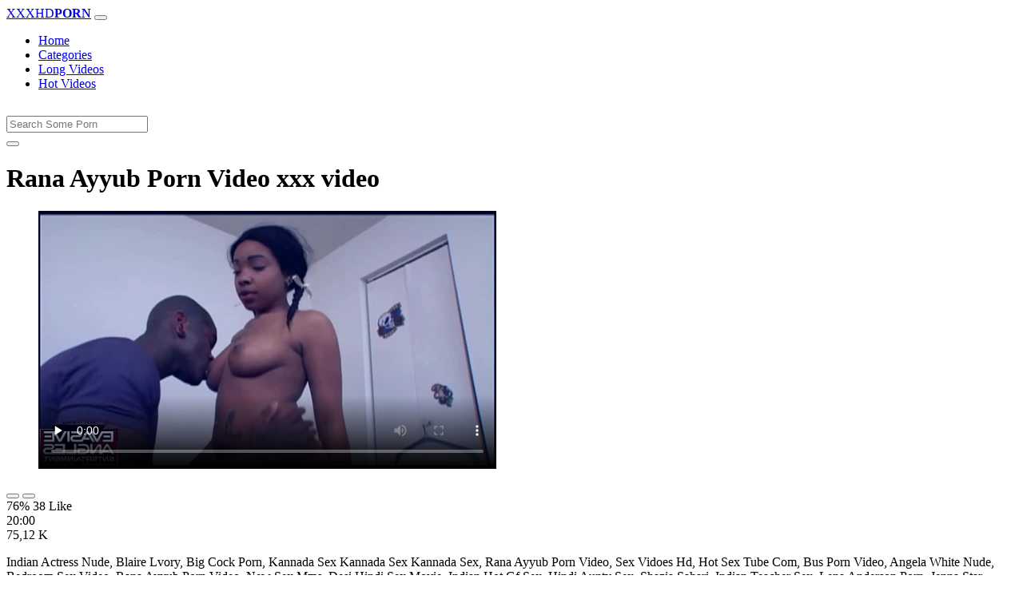

--- FILE ---
content_type: text/html; charset=UTF-8
request_url: https://www.xxhdvideos.com/porn/rana-ayyub-porn-video/
body_size: 6333
content:
<!DOCTYPE html>
<html lang="En">
  <head>
    <meta http-equiv="Content-Type" content="text/html; charset=UTF-8" />
    <title>Rana Ayyub Porn Video - Xxx video</title>
	<meta name="description" content="Indian Actress Nude, Blaire Lvory, Big Cock Porn, Kannada Sex Kannada Sex Kannada Sex, Rana Ayyub Porn Video, Sex Vidoes Hd, Hot Sex Tube Com, Bus Porn Vid.">
    <meta name="viewport" content="width=device-width, initial-scale=1, shrink-to-fit=no">

    <meta name="RATING" content="RTA-5042-1996-1400-1577-RTA" />
	<meta name="robots" content="index, follow, max-image-preview:large, max-snippet:-1, max-video-preview:-1" />
	<link rel="apple-touch-icon" sizes="180x180" href="https://www.xxhdvideos.com/media/favicon/apple-icon-180x180.png">
	<link rel="icon" type="image/png" sizes="192x192"  href="https://www.xxhdvideos.com/media/favicon/android-icon-192x192.png">
	<link rel="shortcut icon" href="https://www.xxhdvideos.com/media/favicon/favicon.ico">
	<link title="" rel="search" type="application/opensearchdescription+xml" href="https://www.xxhdvideos.com/opensearch.xml" />
	<link rel="alternate" type="application/rss+xml" title=" rss feed" href="https://www.xxhdvideos.com/rss.xml" />	<link rel="canonical" href="https://www.xxhdvideos.com/porn/rana-ayyub-porn-video/" />


	<!-- social links -->
    <meta property="og:title" content="Rana Ayyub Porn Video - Xxx video" />
    <meta property="og:url" content="https://www.xxhdvideos.com/porn/rana-ayyub-porn-video/" />
    <meta property="og:video:url" content="https://www.xxhdvideos.com/videos/2298/rana-ayyub-porn-video.mp4?quality=360" />
	<meta property="og:description" content="Indian Actress Nude, Blaire Lvory, Big Cock Porn, Kannada Sex Kannada Sex Kannada Sex, Rana Ayyub Porn Video, Sex Vidoes Hd, Hot Sex Tube Com, Bus Porn Vid." />
    <meta property="video:duration" content="1200" />
    <meta property="og:image" content="https://www.xxhdvideos.com/media/big/2298/rana-ayyub-porn-video.webp" />
    <meta property="og:type" content="video.other" />
    <meta property="og:video:type" content="video/mp4" />
    <meta property="og:video:width" content="320" />
    <meta property="og:video:height" content="180" />
	<meta property="article:modified_time" content="2025-10-04T07:04:20+03:00" />
    <link rel="image_src" href="https://www.xxhdvideos.com/media/big/2298/rana-ayyub-porn-video.webp" />
    <link rel="video_src" href="https://www.xxhdvideos.com/videos/2298/rana-ayyub-porn-video.mp4?quality=360" />
    <meta name="video_width" content="320" />
    <meta name="video_height" content="180" />
    <meta name="video_type" content="video/mp4" />
	<meta property="twitter:description" content="Indian Actress Nude, Blaire Lvory, Big Cock Porn, Kannada Sex Kannada Sex Kannada Sex, Rana Ayyub Porn Video, Sex Vidoes Hd, Hot Sex Tube Com, Bus Porn Vid."/>

    <!-- Bootstrap core CSS -->
	<link rel="stylesheet" href="https://www.xxhdvideos.com/system/theme/Default/css/bootstrap.min.css">
    <!-- Custom styles for this template -->
    <link href="https://www.xxhdvideos.com/system/theme/Default/css/style.css" rel="stylesheet">
    <link href="https://www.xxhdvideos.com/system/theme/Default/css/bootstrap-icons.css" rel="stylesheet">

	<style>
		</style>


  </head>
  <body>
    <!-- Navigation -->
    <nav class="navbar navbar-expand-lg navbar-dark bg-dark fixed-top">
      <div class="container">
        <a class="navbar-brand header-logo" href="https://www.xxhdvideos.com/" title="XXX Free HD Porn Videos, Adult Video Clips"><span>XXXHD</span><b>PORN</b></a>
        <button class="navbar-toggler" type="button" data-toggle="collapse" data-target="#respNav" aria-controls="respNav" aria-expanded="false" aria-label="Toggle navigation">
          <span class="navbar-toggler-icon"></span>
        </button>
        <div class="collapse navbar-collapse" id="respNav">

          <ul class="navbar-nav ml-auto">
            <li class="nav-item home"><a class="nav-link" href="https://www.xxhdvideos.com/" title="Home">Home</a></li>
               <li class="nav-item cats"><a class="nav-link asp" href="https://www.xxhdvideos.com/categories/" title="Categories">
 Categories</a></li>
            <li class="nav-item long"><a class="nav-link" href="https://www.xxhdvideos.com/long-porn/" title="Long Videos">Long Videos</a></li>
            <li class="nav-item fire"><a class="nav-link" href="https://www.xxhdvideos.com/hot-porn/" title="Hot Videos">Hot Videos</a></li>
			          </ul>
        </div>
      </div>
   </nav>
    <!-- Page Content -->
    <div class="container">
		<div class="row">
			<div class="col-sm-12 col-md-12" style="padding-top:15px;">
				<form class="navbar-form" role="search" id="searchForm2"  method="get" action="https://www.xxhdvideos.com/search.php" name="get_porn">
				<div class="input-group">
					<input type="text" name="query" id="query" class="form-control" placeholder="Search Some Porn">
					<div class="input-group-btn">
						<button class="btn btn-warning search-button" type="submit" name="search-button" title="search"><i class="bi bi-search"></i></button>
					</div>
				</div>
				</form>
			</div>
		</div>

<script type="application/ld+json">{
    "@context": "https://schema.org",
    "@type": "VideoObject",
    "name": "Rana Ayyub Porn Video - Xxx video",
    "description": "Indian Actress Nude, Blaire Lvory, Big Cock Porn, Kannada Sex Kannada Sex Kannada Sex, Rana Ayyub Porn Video, Sex Vidoes Hd, Hot Sex Tube Com, Bus Porn Vid.",
    "thumbnailUrl": "https://www.xxhdvideos.com/media/big/2298/gorgeous-kiara-mia-gets-her-juicy-pussy-licked-and-fucked-hard-by-a-black-guy.webp",
    "uploadDate": "2021-01-03T04:05:34+00:00",
    "duration": "PT20M",
    "contentUrl": "https://www.xxhdvideos.com/videos/2298/rana-ayyub-porn-video.mp4",
    "embedUrl": "https://www.xxhdvideos.com/videos/2298/rana-ayyub-porn-video.mp4",
    "genre": [
        "Cumshot",
        "Redtube",
        "Latina",
        "Brunette",
        "Amateur",
        "Xnxx",
        "Teen",
        "Femdom",
        "Facial",
        "Xvideos"
    ],
    "isFamilyFriendly": false,
    "contentRating": "adult",
    "requiresSubscription": false,
    "publisher": {
        "@type": "Organization",
        "name": "XXXFreeHDPornVideos,AdultVideoClips",
        "logo": {
            "@type": "ImageObject",
            "url": "https://www.xxhdvideos.com/logo.png"
        }
    },
    "width": 1280,
    "height": 720,
    "playerType": "HTML5",
    "interactionStatistic": [
        {
            "@type": "InteractionCounter",
            "interactionType": {
                "@type": "WatchAction"
            },
            "userInteractionCount": "75117"
        },
        {
            "@type": "InteractionCounter",
            "interactionType": {
                "@type": "LikeAction"
            },
            "userInteractionCount": "38"
        },
        {
            "@type": "InteractionCounter",
            "interactionType": {
                "@type": "DislikeAction"
            },
            "userInteractionCount": "12"
        }
    ]
}</script>


		<div class="row h">
			<h1>Rana Ayyub Porn Video xxx video</h1>
		</div>



	<section class="video-player">
        <div class="row">
            <div class="col-12">
                <figure class="video-container">
                    <video controls preload="none" poster="https://www.xxhdvideos.com/media/big/2298/gorgeous-kiara-mia-gets-her-juicy-pussy-licked-and-fucked-hard-by-a-black-guy.webp" id="player">
                        <source type="video/mp4" src="https://www.xxhdvideos.com/videos/2298/rana-ayyub-porn-video.mp4" />
                    </video>
                </figure>
<div class="video-bottom-content">
    <div class="video-likes" id="ajaxRating">
        <div class="btn-group" role="group">
            <button class="ajax_rating btn btn-success" data-vote-type="1" type="button" aria-label="Vote up">
                <i class="bi bi-hand-thumbs-up"></i>
            </button>
            <button class="ajax_rating btn btn-danger" data-vote-type="2" type="button" aria-label="Vote down">
                <i class="bi bi-hand-thumbs-down"></i>
            </button>
        </div>
        <span>76% 38 Like</span>
    </div>
    <div class="video-timer">
        <div class="timer"><i class="bi bi-clock"></i> <span>20:00</span></div>
        <div class="view"><i class="bi bi-eye"></i> <span>75,12 K</span></div>
    </div>
</div>
                <div class="video-description">
                                        <p>Indian Actress Nude, Blaire Lvory, Big Cock Porn, Kannada Sex Kannada Sex Kannada Sex, Rana Ayyub Porn Video, Sex Vidoes Hd, Hot Sex Tube Com, Bus Porn Video, Angela White Nude, Bedroom Sex Video, Rana Ayyub Porn Video, New Sex Mms, Desi Hindi Sex Movie, Indian Hot Gf Sex, Hindi Aunty Sex, Shazia Sahari, Indian Teacher Sex, Lena Anderson Porn, Jenna Star, Deshi Porn, Indian Gf Porn, Sex Com Telugu, Indian Sex Video Open</p>

<a href="https://www.xxhdvideos.com/model/rob-piper/" title="Rob Piper Porn Videos">#Rob Piper</a>, <a href="https://www.xxhdvideos.com/model/secret-c-evasive-angles/" title="Secret C Evasive Angles Porn Videos">#Secret C Evasive Angles</a> <a href="https://www.xxhdvideos.com/porn/sukanya-xxx/" title="sukanya xxx">#sukanya xxx</a>, <a href="https://www.xxhdvideos.com/porn/amala-paul-nipple/" title="amala paul nipple">#amala paul nipple</a>, <a href="https://www.xxhdvideos.com/porn/xoxo-sex-video/" title="xoxo sex video">#xoxo sex video</a>, <a href="https://www.xxhdvideos.com/porn/sex-vidios-com/" title="sex vidios com">#sex vidios com</a>

                </div>
            </div>
        </div>
    </section>





	<div class="row h">
		<h2>Related Rana Ayyub Porn Video Xxx, Porn Videos</h2>
	</div>
      <div class="row">

        <div class="col-lg-4 col-sm-6 portfolio-item">
          <div class="card">
            <a href="https://www.xxhdvideos.com/video/1371/xxxjox-scarlett-mae-kiara-cole-bunnies/" title="xxxjox scarlett mae kiara cole bunnies"><img class="img-fluid" srcset="https://www.xxhdvideos.com/media/1371/xxxjox-scarlett-mae-kiara-cole-bunnies.webp 382w, https://www.xxhdvideos.com/media/big/1371/xxxjox-scarlett-mae-kiara-cole-bunnies.webp 573w" src="https://www.xxhdvideos.com/media/1371/xxxjox-scarlett-mae-kiara-cole-bunnies.webp" title="xxxjox scarlett mae kiara cole bunnies" alt="xxxjox scarlett mae kiara cole bunnies" width="400" height="225"></a>
            <div class="card-body">
                <div class="views col-sm-5"><i class="bi bi-eye"></i> 82,37 K</div>
                <div class="time col-sm-5"><i class="bi bi-clock"></i> 12:47</div>
                <div class="text_on_img col-sm-12"><h3 class="title"><a href="https://www.xxhdvideos.com/video/1371/xxxjox-scarlett-mae-kiara-cole-bunnies/" title="xxxjox scarlett mae kiara cole bunnies">xxxjox scarlett mae kiara cole bunnies</a></h3></div>
            </div>
          </div>
        </div>



        <div class="col-lg-4 col-sm-6 portfolio-item">
          <div class="card">
            <a href="https://www.xxhdvideos.com/video/2655/kiara-knight-dat-big-bama-booty/" title="kiara knight dat big bama booty"><img class="img-fluid" srcset="https://www.xxhdvideos.com/media/2655/kiara-knight-dat-big-bama-booty.webp 382w, https://www.xxhdvideos.com/media/big/2655/kiara-knight-dat-big-bama-booty.webp 573w" src="https://www.xxhdvideos.com/media/2655/kiara-knight-dat-big-bama-booty.webp" title="kiara knight dat big bama booty" alt="kiara knight dat big bama booty" width="400" height="225"></a>
            <div class="card-body">
                <div class="views col-sm-5"><i class="bi bi-eye"></i> 65,71 K</div>
                <div class="time col-sm-5"><i class="bi bi-clock"></i> 12:00</div>
                <div class="text_on_img col-sm-12"><h3 class="title"><a href="https://www.xxhdvideos.com/video/2655/kiara-knight-dat-big-bama-booty/" title="kiara knight dat big bama booty">kiara knight dat big bama booty</a></h3></div>
            </div>
          </div>
        </div>



        <div class="col-lg-4 col-sm-6 portfolio-item">
          <div class="card">
            <a href="https://www.xxhdvideos.com/video/4763/babes-kiara-lord-and-vanda-lust-and-ryan-james-walk-on-the-wild-side/" title="Babes Kiara Lord and Vanda Lust and Ryan James Walk on the Wild Side"><img class="img-fluid" srcset="https://www.xxhdvideos.com/media/4763/babes-kiara-lord-and-vanda-lust-and-ryan-james-walk-on-the-wild-side.webp 382w, https://www.xxhdvideos.com/media/big/4763/babes-kiara-lord-and-vanda-lust-and-ryan-james-walk-on-the-wild-side.webp 573w" src="https://www.xxhdvideos.com/media/4763/babes-kiara-lord-and-vanda-lust-and-ryan-james-walk-on-the-wild-side.webp" title="Babes Kiara Lord and Vanda Lust and Ryan James Walk on the Wild Side" alt="Babes Kiara Lord and Vanda Lust and Ryan James Walk on the Wild Side" width="400" height="225"></a>
            <div class="card-body">
                <div class="views col-sm-5"><i class="bi bi-eye"></i> 44,18 K</div>
                <div class="time col-sm-5"><i class="bi bi-clock"></i> 12:59</div>
                <div class="text_on_img col-sm-12"><h3 class="title"><a href="https://www.xxhdvideos.com/video/4763/babes-kiara-lord-and-vanda-lust-and-ryan-james-walk-on-the-wild-side/" title="Babes Kiara Lord and Vanda Lust and Ryan James Walk on the Wild Side">Babes Kiara Lord and Vanda Lust and Ryan James Walk on the Wild Side</a></h3></div>
            </div>
          </div>
        </div>



        <div class="col-lg-4 col-sm-6 portfolio-item">
          <div class="card">
            <a href="https://www.xxhdvideos.com/video/4236/sons-first-erection-mom-teaches-son-how-to-get-rid-of-a-boner-mom-fucks-son-nikki-brooks/" title="Sons First Erection Mom Teaches Son How to Get Rid of a Boner Mom Fucks Son Nikki Brooks"><img class="img-fluid" srcset="https://www.xxhdvideos.com/media/4236/sons-first-erection-mom-teaches-son-how-to-get-rid-of-a-boner-mom-fucks-son-nikki-brooks.webp 382w, https://www.xxhdvideos.com/media/big/4236/sons-first-erection-mom-teaches-son-how-to-get-rid-of-a-boner-mom-fucks-son-nikki-brooks.webp 573w" src="https://www.xxhdvideos.com/media/4236/sons-first-erection-mom-teaches-son-how-to-get-rid-of-a-boner-mom-fucks-son-nikki-brooks.webp" title="Sons First Erection Mom Teaches Son How to Get Rid of a Boner Mom Fucks Son Nikki Brooks" alt="Sons First Erection Mom Teaches Son How to Get Rid of a Boner Mom Fucks Son Nikki Brooks" width="400" height="225"></a>
            <div class="card-body">
                <div class="views col-sm-5"><i class="bi bi-eye"></i> 52,58 K</div>
                <div class="time col-sm-5"><i class="bi bi-clock"></i> 11:55</div>
                <div class="text_on_img col-sm-12"><h3 class="title"><a href="https://www.xxhdvideos.com/video/4236/sons-first-erection-mom-teaches-son-how-to-get-rid-of-a-boner-mom-fucks-son-nikki-brooks/" title="Sons First Erection Mom Teaches Son How to Get Rid of a Boner Mom Fucks Son Nikki Brooks">Sons First Erection Mom Teaches Son How to Get Rid of a Boner Mom Fucks Son Nikki Brooks</a></h3></div>
            </div>
          </div>
        </div>



        <div class="col-lg-4 col-sm-6 portfolio-item">
          <div class="card">
            <a href="https://www.xxhdvideos.com/video/4342/mom-filthy-sex-hungry-mom-rides-a-thick-dick-for-a-creampie/" title="MOM Filthy sex hungry mom rides a thick dick for a creampie"><img class="img-fluid" srcset="https://www.xxhdvideos.com/media/4342/mom-filthy-sex-hungry-mom-rides-a-thick-dick-for-a-creampie.webp 382w, https://www.xxhdvideos.com/media/big/4342/mom-filthy-sex-hungry-mom-rides-a-thick-dick-for-a-creampie.webp 573w" src="https://www.xxhdvideos.com/media/4342/mom-filthy-sex-hungry-mom-rides-a-thick-dick-for-a-creampie.webp" title="MOM Filthy sex hungry mom rides a thick dick for a creampie" alt="MOM Filthy sex hungry mom rides a thick dick for a creampie" width="400" height="225"></a>
            <div class="card-body">
                <div class="views col-sm-5"><i class="bi bi-eye"></i> 46,05 K</div>
                <div class="time col-sm-5"><i class="bi bi-clock"></i> 21:09</div>
                <div class="text_on_img col-sm-12"><h3 class="title"><a href="https://www.xxhdvideos.com/video/4342/mom-filthy-sex-hungry-mom-rides-a-thick-dick-for-a-creampie/" title="MOM Filthy sex hungry mom rides a thick dick for a creampie">MOM Filthy sex hungry mom rides a thick dick for a creampie</a></h3></div>
            </div>
          </div>
        </div>



        <div class="col-lg-4 col-sm-6 portfolio-item">
          <div class="card">
            <a href="https://www.xxhdvideos.com/video/82/mick-blue-marcus-dupree-and-their-booty-girlfriend-mia-malkova/" title="Mick Blue, Marcus Dupree and their booty girlfriend Mia Malkova"><img class="img-fluid" srcset="https://www.xxhdvideos.com/media/82/mick-blue-marcus-dupree-and-their-booty-girlfriend-mia-malkova.webp 382w, https://www.xxhdvideos.com/media/big/82/mick-blue-marcus-dupree-and-their-booty-girlfriend-mia-malkova.webp 573w" src="https://www.xxhdvideos.com/media/82/mick-blue-marcus-dupree-and-their-booty-girlfriend-mia-malkova.webp" title="Mick Blue, Marcus Dupree and their booty girlfriend Mia Malkova" alt="Mick Blue, Marcus Dupree and their booty girlfriend Mia Malkova" width="400" height="225"></a>
            <div class="card-body">
                <div class="views col-sm-5"><i class="bi bi-eye"></i> 197,47 K</div>
                <div class="time col-sm-5"><i class="bi bi-clock"></i> 12:34</div>
                <div class="text_on_img col-sm-12"><h3 class="title"><a href="https://www.xxhdvideos.com/video/82/mick-blue-marcus-dupree-and-their-booty-girlfriend-mia-malkova/" title="Mick Blue, Marcus Dupree and their booty girlfriend Mia Malkova">Mick Blue, Marcus Dupree and their booty girlfriend Mia Malkova</a></h3></div>
            </div>
          </div>
        </div>



        <div class="col-lg-4 col-sm-6 portfolio-item">
          <div class="card">
            <a href="https://www.xxhdvideos.com/video/489/solo-on-a-billiards-table-with-sexy-asian-pornstar-mia/" title="solo on a billiards table with sexy asian pornstar mia"><img class="img-fluid" srcset="https://www.xxhdvideos.com/media/489/solo-on-a-billiards-table-with-sexy-asian-pornstar-mia.webp 382w, https://www.xxhdvideos.com/media/big/489/solo-on-a-billiards-table-with-sexy-asian-pornstar-mia.webp 573w" src="https://www.xxhdvideos.com/media/489/solo-on-a-billiards-table-with-sexy-asian-pornstar-mia.webp" title="solo on a billiards table with sexy asian pornstar mia" alt="solo on a billiards table with sexy asian pornstar mia" width="400" height="225"></a>
            <div class="card-body">
                <div class="views col-sm-5"><i class="bi bi-eye"></i> 137,60 K</div>
                <div class="time col-sm-5"><i class="bi bi-clock"></i> 10:16</div>
                <div class="text_on_img col-sm-12"><h3 class="title"><a href="https://www.xxhdvideos.com/video/489/solo-on-a-billiards-table-with-sexy-asian-pornstar-mia/" title="solo on a billiards table with sexy asian pornstar mia">solo on a billiards table with sexy asian pornstar mia</a></h3></div>
            </div>
          </div>
        </div>



        <div class="col-lg-4 col-sm-6 portfolio-item">
          <div class="card">
            <a href="https://www.xxhdvideos.com/video/574/hot-latina-mia-callista-with-big-tits/" title="Hot latina Mia Callista with big tits"><img class="img-fluid" srcset="https://www.xxhdvideos.com/media/574/hot-latina-mia-callista-with-big-tits.webp 382w, https://www.xxhdvideos.com/media/big/574/hot-latina-mia-callista-with-big-tits.webp 573w" src="https://www.xxhdvideos.com/media/574/hot-latina-mia-callista-with-big-tits.webp" title="Hot latina Mia Callista with big tits" alt="Hot latina Mia Callista with big tits" width="400" height="225"></a>
            <div class="card-body">
                <div class="views col-sm-5"><i class="bi bi-eye"></i> 95,24 K</div>
                <div class="time col-sm-5"><i class="bi bi-clock"></i> 12:00</div>
                <div class="text_on_img col-sm-12"><h3 class="title"><a href="https://www.xxhdvideos.com/video/574/hot-latina-mia-callista-with-big-tits/" title="Hot latina Mia Callista with big tits">Hot latina Mia Callista with big tits</a></h3></div>
            </div>
          </div>
        </div>



        <div class="col-lg-4 col-sm-6 portfolio-item">
          <div class="card">
            <a href="https://www.xxhdvideos.com/video/633/arab-teen-mia-khalifa-penetrated-with-black-jock-cock/" title="arab teen mia khalifa penetrated with black jock cock"><img class="img-fluid" srcset="https://www.xxhdvideos.com/media/633/arab-teen-mia-khalifa-penetrated-with-black-jock-cock.webp 382w, https://www.xxhdvideos.com/media/big/633/arab-teen-mia-khalifa-penetrated-with-black-jock-cock.webp 573w" src="https://www.xxhdvideos.com/media/633/arab-teen-mia-khalifa-penetrated-with-black-jock-cock.webp" title="arab teen mia khalifa penetrated with black jock cock" alt="arab teen mia khalifa penetrated with black jock cock" width="400" height="225"></a>
            <div class="card-body">
                <div class="views col-sm-5"><i class="bi bi-eye"></i> 128,61 K</div>
                <div class="time col-sm-5"><i class="bi bi-clock"></i> 30:52</div>
                <div class="text_on_img col-sm-12"><h3 class="title"><a href="https://www.xxhdvideos.com/video/633/arab-teen-mia-khalifa-penetrated-with-black-jock-cock/" title="arab teen mia khalifa penetrated with black jock cock">arab teen mia khalifa penetrated with black jock cock</a></h3></div>
            </div>
          </div>
        </div>



        <div class="col-lg-4 col-sm-6 portfolio-item">
          <div class="card">
            <a href="https://www.xxhdvideos.com/video/645/swallowed-lana-rhoades-and-mia-ball-sucking-with-deepthroat/" title="SWALLOWED Lana Rhoades and Mia ball sucking with deepthroat"><img class="img-fluid" srcset="https://www.xxhdvideos.com/media/645/swallowed-lana-rhoades-and-mia-ball-sucking-with-deepthroat.webp 382w, https://www.xxhdvideos.com/media/big/645/swallowed-lana-rhoades-and-mia-ball-sucking-with-deepthroat.webp 573w" src="https://www.xxhdvideos.com/media/645/swallowed-lana-rhoades-and-mia-ball-sucking-with-deepthroat.webp" title="SWALLOWED Lana Rhoades and Mia ball sucking with deepthroat" alt="SWALLOWED Lana Rhoades and Mia ball sucking with deepthroat" width="400" height="225"></a>
            <div class="card-body">
                <div class="views col-sm-5"><i class="bi bi-eye"></i> 107,29 K</div>
                <div class="time col-sm-5"><i class="bi bi-clock"></i> 10:05</div>
                <div class="text_on_img col-sm-12"><h3 class="title"><a href="https://www.xxhdvideos.com/video/645/swallowed-lana-rhoades-and-mia-ball-sucking-with-deepthroat/" title="SWALLOWED Lana Rhoades and Mia ball sucking with deepthroat">SWALLOWED Lana Rhoades and Mia ball sucking with deepthroat</a></h3></div>
            </div>
          </div>
        </div>



        <div class="col-lg-4 col-sm-6 portfolio-item">
          <div class="card">
            <a href="https://www.xxhdvideos.com/video/681/white-beauty-mia-malkova-and-her-black-masters/" title="White beauty Mia Malkova and her black masters"><img class="img-fluid" srcset="https://www.xxhdvideos.com/media/681/white-beauty-mia-malkova-and-her-black-masters.webp 382w, https://www.xxhdvideos.com/media/big/681/white-beauty-mia-malkova-and-her-black-masters.webp 573w" src="https://www.xxhdvideos.com/media/681/white-beauty-mia-malkova-and-her-black-masters.webp" title="White beauty Mia Malkova and her black masters" alt="White beauty Mia Malkova and her black masters" width="400" height="225"></a>
            <div class="card-body">
                <div class="views col-sm-5"><i class="bi bi-eye"></i> 92,26 K</div>
                <div class="time col-sm-5"><i class="bi bi-clock"></i> 50:46</div>
                <div class="text_on_img col-sm-12"><h3 class="title"><a href="https://www.xxhdvideos.com/video/681/white-beauty-mia-malkova-and-her-black-masters/" title="White beauty Mia Malkova and her black masters">White beauty Mia Malkova and her black masters</a></h3></div>
            </div>
          </div>
        </div>



        <div class="col-lg-4 col-sm-6 portfolio-item">
          <div class="card">
            <a href="https://www.xxhdvideos.com/video/748/blackguy-fucks-mia-khalifa/" title="blackguy fucks mia khalifa"><img class="img-fluid" srcset="https://www.xxhdvideos.com/media/748/blackguy-fucks-mia-khalifa.webp 382w, https://www.xxhdvideos.com/media/big/748/blackguy-fucks-mia-khalifa.webp 573w" src="https://www.xxhdvideos.com/media/748/blackguy-fucks-mia-khalifa.webp" title="blackguy fucks mia khalifa" alt="blackguy fucks mia khalifa" width="400" height="225"></a>
            <div class="card-body">
                <div class="views col-sm-5"><i class="bi bi-eye"></i> 94,62 K</div>
                <div class="time col-sm-5"><i class="bi bi-clock"></i> 34:49</div>
                <div class="text_on_img col-sm-12"><h3 class="title"><a href="https://www.xxhdvideos.com/video/748/blackguy-fucks-mia-khalifa/" title="blackguy fucks mia khalifa">blackguy fucks mia khalifa</a></h3></div>
            </div>
          </div>
        </div>



        <div class="col-lg-4 col-sm-6 portfolio-item">
          <div class="card">
            <a href="https://www.xxhdvideos.com/video/1157/bangbros-the-most-heavenly-creature-mia-khalifa-taking-a-big-dick/" title="bangbros the most heavenly creature mia khalifa taking a big dick"><img class="img-fluid" srcset="https://www.xxhdvideos.com/media/1157/bangbros-the-most-heavenly-creature-mia-khalifa-taking-a-big-dick.webp 382w, https://www.xxhdvideos.com/media/big/1157/bangbros-the-most-heavenly-creature-mia-khalifa-taking-a-big-dick.webp 573w" src="https://www.xxhdvideos.com/media/1157/bangbros-the-most-heavenly-creature-mia-khalifa-taking-a-big-dick.webp" title="bangbros the most heavenly creature mia khalifa taking a big dick" alt="bangbros the most heavenly creature mia khalifa taking a big dick" width="400" height="225"></a>
            <div class="card-body">
                <div class="views col-sm-5"><i class="bi bi-eye"></i> 92,62 K</div>
                <div class="time col-sm-5"><i class="bi bi-clock"></i> 27:46</div>
                <div class="text_on_img col-sm-12"><h3 class="title"><a href="https://www.xxhdvideos.com/video/1157/bangbros-the-most-heavenly-creature-mia-khalifa-taking-a-big-dick/" title="bangbros the most heavenly creature mia khalifa taking a big dick">bangbros the most heavenly creature mia khalifa taking a big dick</a></h3></div>
            </div>
          </div>
        </div>



        <div class="col-lg-4 col-sm-6 portfolio-item">
          <div class="card">
            <a href="https://www.xxhdvideos.com/video/1266/big-booty-sexy-chick-mia-malkova-gets-fucked-by-markus-dupri/" title="Big booty sexy chick Mia Malkova gets fucked by Markus Dupri"><img class="img-fluid" srcset="https://www.xxhdvideos.com/media/1266/big-booty-sexy-chick-mia-malkova-gets-fucked-by-markus-dupri.webp 382w, https://www.xxhdvideos.com/media/big/1266/big-booty-sexy-chick-mia-malkova-gets-fucked-by-markus-dupri.webp 573w" src="https://www.xxhdvideos.com/media/1266/big-booty-sexy-chick-mia-malkova-gets-fucked-by-markus-dupri.webp" title="Big booty sexy chick Mia Malkova gets fucked by Markus Dupri" alt="Big booty sexy chick Mia Malkova gets fucked by Markus Dupri" width="400" height="225"></a>
            <div class="card-body">
                <div class="views col-sm-5"><i class="bi bi-eye"></i> 85,30 K</div>
                <div class="time col-sm-5"><i class="bi bi-clock"></i> 34:49</div>
                <div class="text_on_img col-sm-12"><h3 class="title"><a href="https://www.xxhdvideos.com/video/1266/big-booty-sexy-chick-mia-malkova-gets-fucked-by-markus-dupri/" title="Big booty sexy chick Mia Malkova gets fucked by Markus Dupri">Big booty sexy chick Mia Malkova gets fucked by Markus Dupri</a></h3></div>
            </div>
          </div>
        </div>



        <div class="col-lg-4 col-sm-6 portfolio-item">
          <div class="card">
            <a href="https://www.xxhdvideos.com/video/1333/passionate-anal-porn-with-hot-sultry-latina-mia-martinez-and-her-new-fucker/" title="Passionate anal porn with hot sultry Latina Mia Martinez and her new fucker"><img class="img-fluid" srcset="https://www.xxhdvideos.com/media/1333/passionate-anal-porn-with-hot-sultry-latina-mia-martinez-and-her-new-fucker.webp 382w, https://www.xxhdvideos.com/media/big/1333/passionate-anal-porn-with-hot-sultry-latina-mia-martinez-and-her-new-fucker.webp 573w" src="https://www.xxhdvideos.com/media/1333/passionate-anal-porn-with-hot-sultry-latina-mia-martinez-and-her-new-fucker.webp" title="Passionate anal porn with hot sultry Latina Mia Martinez and her new fucker" alt="Passionate anal porn with hot sultry Latina Mia Martinez and her new fucker" width="400" height="225"></a>
            <div class="card-body">
                <div class="views col-sm-5"><i class="bi bi-eye"></i> 83,26 K</div>
                <div class="time col-sm-5"><i class="bi bi-clock"></i> 10:28</div>
                <div class="text_on_img col-sm-12"><h3 class="title"><a href="https://www.xxhdvideos.com/video/1333/passionate-anal-porn-with-hot-sultry-latina-mia-martinez-and-her-new-fucker/" title="Passionate anal porn with hot sultry Latina Mia Martinez and her new fucker">Passionate anal porn with hot sultry Latina Mia Martinez and her new fucker</a></h3></div>
            </div>
          </div>
        </div>



      </div>
      <!-- /.row -->

		<div class="row h">
			<h2>Search Trends</h2>
		</div>
		<div class="row">
			<div class="col-lg-12 col-sm-12 tagcloud related">
			<a class="btn btn-asp" href="https://www.xxhdvideos.com/porn/sex-video3/" title="Sex Video3">Sex Video3</a> <a class="btn btn-asp" href="https://www.xxhdvideos.com/porn/xnnnx-video/" title="Xnnnx Video">Xnnnx Video</a> <a class="btn btn-asp" href="https://www.xxhdvideos.com/porn/gud-xxx/" title="Gud Xxx">Gud Xxx</a> <a class="btn btn-asp" href="https://www.xxhdvideos.com/porn/xxnxx-2019/" title="Xxnxx 2019">Xxnxx 2019</a> <a class="btn btn-asp" href="https://www.xxhdvideos.com/porn/gents-xx/" title="Gents Xx">Gents Xx</a> <a class="btn btn-asp" href="https://www.xxhdvideos.com/porn/haryana-xx/" title="Haryana Xx">Haryana Xx</a> <a class="btn btn-asp" href="https://www.xxhdvideos.com/porn/ullu-filmywap/" title="Ullu Filmywap">Ullu Filmywap</a> <a class="btn btn-asp" href="https://www.xxhdvideos.com/porn/kammukta-com/" title="Kammukta Com">Kammukta Com</a> <a class="btn btn-asp" href="https://www.xxhdvideos.com/porn/mehreen-pirzada-xxx/" title="Mehreen Pirzada Xxx">Mehreen Pirzada Xxx</a> <a class="btn btn-asp" href="https://www.xxhdvideos.com/porn/xxx-hot-picture/" title="Xxx Hot Picture">Xxx Hot Picture</a> <a class="btn btn-asp" href="https://www.xxhdvideos.com/porn/www-sex-c0m/" title="Www Sex C0M">Www Sex C0M</a> <a class="btn btn-asp" href="https://www.xxhdvideos.com/porn/sonakshi-sinha-xvideo/" title="Sonakshi Sinha Xvideo">Sonakshi Sinha Xvideo</a> <a class="btn btn-asp" href="https://www.xxhdvideos.com/porn/fat-girl-bf/" title="Fat Girl Bf">Fat Girl Bf</a> <a class="btn btn-asp" href="https://www.xxhdvideos.com/porn/aunty-puku-photos/" title="Aunty Puku Photos">Aunty Puku Photos</a> <a class="btn btn-asp" href="https://www.xxhdvideos.com/porn/sex-2-video/" title="Sex 2 Video">Sex 2 Video</a> <a class="btn btn-asp" href="https://www.xxhdvideos.com/porn/chodne-ka-photo/" title="Chodne Ka Photo">Chodne Ka Photo</a> 			</div>
		</div>

    </div>
    <!-- /.container -->
    <script>
    document.querySelectorAll('.ajax_rating').forEach(button => {
        button.addEventListener('click', () => {
            const voteType = button.dataset.voteType;
            dovote(2298, voteType);
        });
    });
    </script>
	<script src="https://www.xxhdvideos.com/system/theme/Default/js/user.min.js"></script>
	<!-- Footer -->
    <footer class="py-5 bg-dark">
      <div class="container">
        <p class="m-0 text-center text-white"><a class="footer-logo" href="https://www.xxhdvideos.com/"><span>XXXHD</span><b>PORN</b></a></p>
        <p class="m-0 text-center text-white" style="padding-bottom:20px;color:#fff;">
			<a href="https://www.fullporn.net/" title="xxx video hindi">xxx video hindi</a> | <a href="https://pornjitt.net/porn/hindi-desi-blue-film-xxx-videos/" title="xxx video">xxx video</a> | <a href="https://xxxhindivideo.mobi/desi/blue-film-hindi-blue-film-hindi-blue-film-hindi/" title="blue film">blue film</a> | <a href="https://sexybf.mobi/porn/xnxx-video-indian/" title="xnxx video">xnxx video</a><br><br>Watch, upload and enjoy free <a href="https://www.xxhdvideos.com/porn/xxx-movies/" title="xxx movies">xxx movies</a>, xxx movies and galleries. Hurry up to watch the newest sex movies and the best porn clips that are most recently added. It's all here, best <a href="https://www.xxhdvideos.com/porn/japanese-porn/" title="japanese porn">japanese porn</a> from <a href="https://www.xxhdvideos.com/porn/wicked/" title="Wicked">Wicked</a>, <a href="https://www.xxhdvideos.com/porn/porn-pros-network/" title="Porn Pros Network">Porn Pros Network</a>, <a href="https://www.xxhdvideos.com/porn/anal-sex-showcase/" title="Anal Sex Showcase">Anal Sex Showcase</a> and more porn companies. Tons of videos, <a href="https://www.xxhdvideos.com/porn/japanese-porn/" title="japanese porn">japanese porn</a>, categories and sexy pornstars! So, enjoy!		</p>
        <p class="m-0 text-center text-white" style="padding-bottom:20px;color:#fff;">
			 <a href="https://www.xxhdvideos.com/page/2257/" title="18 U.s.c 2257">18 U.s.c 2257</a> | <a href="https://www.xxhdvideos.com/page/terms/" title="Terms Of Use">Terms Of Use</a> | <a href="https://www.xxhdvideos.com/page/dmca/" title="Dmca">Dmca</a>
		</p>
		<p class="m-0 text-center text-white">© Copyright 2026 by xxhdvideos.com</p>
      </div>
      <!-- /.container -->
    </footer>
    <!-- Bootstrap core JavaScript -->
    <div class="cookie-banner" id="cookie-banner">
        <p>We use cookies to improve your experience. By continuing, you agree to our use of cookies.</p>
        <button class="accept" onclick="acceptCookies()">Accept</button>
        <button class="reject" onclick="rejectCookies()">Reject</button>
    </div>	
<span style="display:none;"><img src="//whos.amung.us/widget/i5jv0h34el1e.png" width="0" height="0"/></span><!-- Yandex.Metrika counter --> <script type="text/javascript" > (function(m,e,t,r,i,k,a){m[i]=m[i]||function(){(m[i].a=m[i].a||[]).push(arguments)}; m[i].l=1*new Date();k=e.createElement(t),a=e.getElementsByTagName(t)[0],k.async=1,k.src=r,a.parentNode.insertBefore(k,a)}) (window, document, "script", "https://cdn.jsdelivr.net/npm/yandex-metrica-watch/tag.js", "ym"); ym(56669764, "init", { clickmap:true, trackLinks:true, accurateTrackBounce:true }); </script> <noscript><div><img src="https://mc.yandex.ru/watch/56669764" style="position:absolute; left:-9999px;" alt="" /></div></noscript> <!-- /Yandex.Metrika counter -->
  <script defer src="https://static.cloudflareinsights.com/beacon.min.js/vcd15cbe7772f49c399c6a5babf22c1241717689176015" integrity="sha512-ZpsOmlRQV6y907TI0dKBHq9Md29nnaEIPlkf84rnaERnq6zvWvPUqr2ft8M1aS28oN72PdrCzSjY4U6VaAw1EQ==" data-cf-beacon='{"version":"2024.11.0","token":"f86ca94631ab435ba603d370a969a9eb","r":1,"server_timing":{"name":{"cfCacheStatus":true,"cfEdge":true,"cfExtPri":true,"cfL4":true,"cfOrigin":true,"cfSpeedBrain":true},"location_startswith":null}}' crossorigin="anonymous"></script>
</body>
</html>